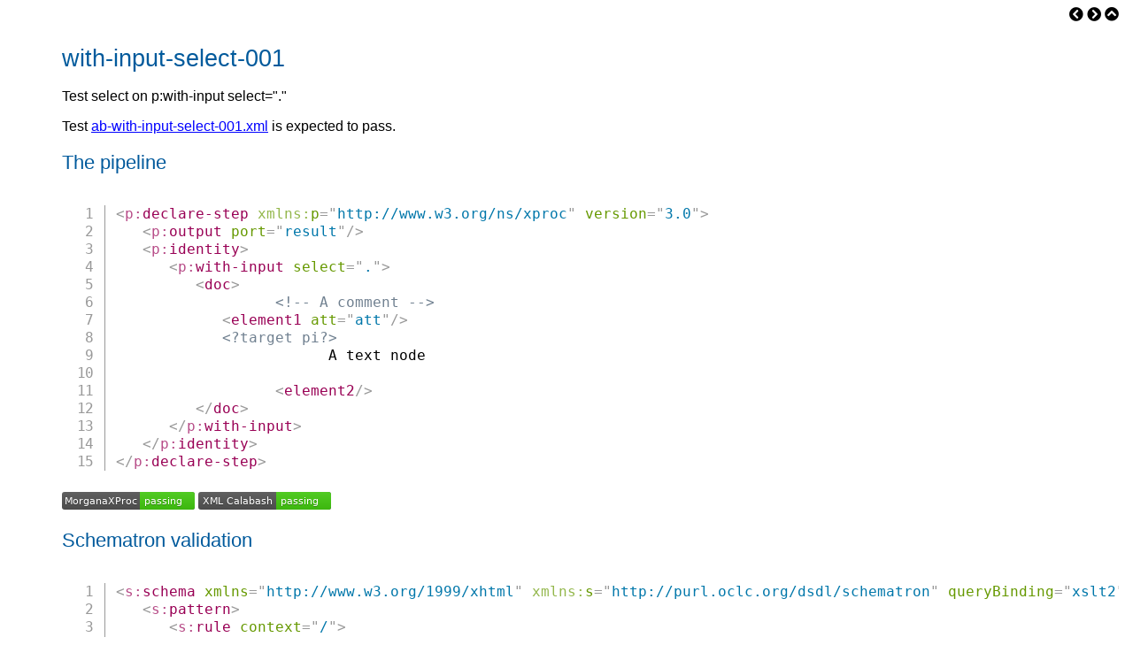

--- FILE ---
content_type: text/html; charset=utf-8
request_url: https://test-suite.xproc.org/tests/ab-with-input-select-001.html
body_size: 1297
content:
<!DOCTYPE HTML><html xmlns="http://www.w3.org/1999/xhtml"><head><meta http-equiv="Content-Type" content="text/html; charset=UTF-8"><meta charset="utf-8"><title>with-input-select-001</title><link href="../css/prism.css" rel="stylesheet" type="text/css"><link href="../css/db-prism.css" rel="stylesheet" type="text/css"><link rel="stylesheet" type="text/css" href="../css/base.css"><link rel="stylesheet" type="text/css" href="../css/xproc.css"><link rel="stylesheet" type="text/css" href="../css/base.css"><link href="../css/all.css" rel="stylesheet" type="text/css"><link href="../css/testsuite.css" rel="stylesheet" type="text/css"><script type="text/javascript" src="../js/dbmodnizr.js"></script></head><body><nav><a href="ab-with-input-071.html"><i class="fas fa-chevron-circle-left"></i></a>&nbsp;<a href="ab-with-input-select-002.html"><i class="fas fa-chevron-circle-right"></i></a>&nbsp;<a href="../"><i class="fa fa-chevron-circle-up"></i></a></nav><h1>with-input-select-001</h1><div class="description">
      <p>Test select on p:with-input select="."</p>
   </div><p class="expected">Test <a class="testuri" href="../test-suite/tests/ab-with-input-select-001.xml">ab-with-input-select-001.xml</a> is expected to pass.</p><div class="pipeline"><h2>The pipeline</h2><pre class="programlisting line-numbers language-markup" data-language="Markup"><code>
<span class="stag"><span class="sto">&lt;</span><span class="gi">p:declare-step</span> <span class="attr nsattr"><span class="aname">xmlns:p</span><span class="aeq">=</span><span class="aq">"</span><span class="avalue">http://www.w3.org/ns/xproc</span><span class="aq">"</span></span> <span class="attr"><span class="aname">version</span><span class="aeq">=</span><span class="aq">"</span><span class="avalue">3.0</span><span class="aq">"</span></span><span class="eto">&gt;</span></span>
   <span class="stag"><span class="sto">&lt;</span><span class="gi">p:output</span> <span class="attr"><span class="aname">port</span><span class="aeq">=</span><span class="aq">"</span><span class="avalue">result</span><span class="aq">"</span></span><span class="eto">/&gt;</span></span>
   <span class="stag"><span class="sto">&lt;</span><span class="gi">p:identity</span><span class="eto">&gt;</span></span>
      <span class="stag"><span class="sto">&lt;</span><span class="gi">p:with-input</span> <span class="attr"><span class="aname">select</span><span class="aeq">=</span><span class="aq">"</span><span class="avalue">.</span><span class="aq">"</span></span><span class="eto">&gt;</span></span>
         <span class="stag"><span class="sto">&lt;</span><span class="gi">doc</span><span class="eto">&gt;</span></span>
                  <span class="com"><span class="como">&lt;!--</span> A comment <span class="come">--&gt;</span></span>
            <span class="stag"><span class="sto">&lt;</span><span class="gi">element1</span> <span class="attr"><span class="aname">att</span><span class="aeq">=</span><span class="aq">"</span><span class="avalue">att</span><span class="aq">"</span></span><span class="eto">/&gt;</span></span>
            <span class="pi"><span class="pio">&lt;?</span>target pi<span class="pie">?&gt;</span></span><span class="text">
                        A text node
                        
                  </span><span class="stag"><span class="sto">&lt;</span><span class="gi">element2/</span><span class="eto">&gt;</span></span>
         <span class="etag"><span class="eto">&lt;/</span><span class="gi endgi">doc</span><span class="etc">&gt;</span></span>
      <span class="etag"><span class="eto">&lt;/</span><span class="gi endgi">p:with-input</span><span class="etc">&gt;</span></span>
   <span class="etag"><span class="eto">&lt;/</span><span class="gi endgi">p:identity</span><span class="etc">&gt;</span></span>
<span class="etag"><span class="eto">&lt;/</span><span class="gi endgi">p:declare-step</span><span class="etc">&gt;</span></span>
</code></pre><div class="implbanners"><span class="morganaxproc"><a href="../implementation.html#ab-with-input-select-001"><img src="../img/mx-pass.svg" alt="MorganaXProc passing"></a></span> <span class="xmlcalabash"><a href="../implementation.html#ab-with-input-select-001"><img src="../img/xc-pass.svg" alt="XML Calabash passing"></a></span></div></div><div class="schematron"><h2>Schematron validation</h2><pre class="programlisting line-numbers language-markup" data-language="Markup"><code>
<span class="stag"><span class="sto">&lt;</span><span class="gi">s:schema</span> <span class="attr nsattr"><span class="aname">xmlns</span><span class="aeq">=</span><span class="aq">"</span><span class="avalue">http://www.w3.org/1999/xhtml</span><span class="aq">"</span></span> <span class="attr nsattr"><span class="aname">xmlns:s</span><span class="aeq">=</span><span class="aq">"</span><span class="avalue">http://purl.oclc.org/dsdl/schematron</span><span class="aq">"</span></span> <span class="attr"><span class="aname">queryBinding</span><span class="aeq">=</span><span class="aq">"</span><span class="avalue">xslt2</span><span class="aq">"</span></span><span class="eto">&gt;</span></span>
   <span class="stag"><span class="sto">&lt;</span><span class="gi">s:pattern</span><span class="eto">&gt;</span></span>
      <span class="stag"><span class="sto">&lt;</span><span class="gi">s:rule</span> <span class="attr"><span class="aname">context</span><span class="aeq">=</span><span class="aq">"</span><span class="avalue">/</span><span class="aq">"</span></span><span class="eto">&gt;</span></span>
         <span class="stag"><span class="sto">&lt;</span><span class="gi">s:assert</span> <span class="attr"><span class="aname">test</span><span class="aeq">=</span><span class="aq">"</span><span class="avalue">count(*) = 1</span><span class="aq">"</span></span><span class="eto">&gt;</span></span><span class="text">Document does not have exactly one child element.</span><span class="etag"><span class="eto">&lt;/</span><span class="gi endgi">s:assert</span><span class="etc">&gt;</span></span>
         <span class="stag"><span class="sto">&lt;</span><span class="gi">s:assert</span> <span class="attr"><span class="aname">test</span><span class="aeq">=</span><span class="aq">"</span><span class="avalue">count(doc)=1</span><span class="aq">"</span></span><span class="eto">&gt;</span></span><span class="text">Root element is not named 'doc'.</span><span class="etag"><span class="eto">&lt;/</span><span class="gi endgi">s:assert</span><span class="etc">&gt;</span></span>
      <span class="etag"><span class="eto">&lt;/</span><span class="gi endgi">s:rule</span><span class="etc">&gt;</span></span>
      <span class="stag"><span class="sto">&lt;</span><span class="gi">s:rule</span> <span class="attr"><span class="aname">context</span><span class="aeq">=</span><span class="aq">"</span><span class="avalue">/doc</span><span class="aq">"</span></span><span class="eto">&gt;</span></span>
         <span class="stag"><span class="sto">&lt;</span><span class="gi">s:assert</span> <span class="attr"><span class="aname">test</span><span class="aeq">=</span><span class="aq">"</span><span class="avalue">count(*) = 2</span><span class="aq">"</span></span><span class="eto">&gt;</span></span><span class="text">Root element does not have 2 child elements.</span><span class="etag"><span class="eto">&lt;/</span><span class="gi endgi">s:assert</span><span class="etc">&gt;</span></span>
         <span class="stag"><span class="sto">&lt;</span><span class="gi">s:assert</span> <span class="attr"><span class="aname">test</span><span class="aeq">=</span><span class="aq">"</span><span class="avalue">*[1]/name()='element1'</span><span class="aq">"</span></span><span class="eto">&gt;</span></span><span class="text">First child element is not called 'element1'.</span><span class="etag"><span class="eto">&lt;/</span><span class="gi endgi">s:assert</span><span class="etc">&gt;</span></span>
         <span class="stag"><span class="sto">&lt;</span><span class="gi">s:assert</span> <span class="attr"><span class="aname">test</span><span class="aeq">=</span><span class="aq">"</span><span class="avalue">*[2]/name()='element2'</span><span class="aq">"</span></span><span class="eto">&gt;</span></span><span class="text">Second child element is not called 'element2'.</span><span class="etag"><span class="eto">&lt;/</span><span class="gi endgi">s:assert</span><span class="etc">&gt;</span></span>
         <span class="stag"><span class="sto">&lt;</span><span class="gi">s:assert</span> <span class="attr"><span class="aname">test</span><span class="aeq">=</span><span class="aq">"</span><span class="avalue">count(comment())=1</span><span class="aq">"</span></span><span class="eto">&gt;</span></span><span class="text">Root element does not have one comment as child.</span><span class="etag"><span class="eto">&lt;/</span><span class="gi endgi">s:assert</span><span class="etc">&gt;</span></span>
         <span class="stag"><span class="sto">&lt;</span><span class="gi">s:assert</span> <span class="attr"><span class="aname">test</span><span class="aeq">=</span><span class="aq">"</span><span class="avalue">count(processing-instruction(target))=1</span><span class="aq">"</span></span><span class="eto">/&gt;</span></span>
      <span class="etag"><span class="eto">&lt;/</span><span class="gi endgi">s:rule</span><span class="etc">&gt;</span></span>
   <span class="etag"><span class="eto">&lt;/</span><span class="gi endgi">s:pattern</span><span class="etc">&gt;</span></span>
<span class="etag"><span class="eto">&lt;/</span><span class="gi endgi">s:schema</span><span class="etc">&gt;</span></span>
</code></pre></div><dl class="revision-history"><h2>Revision history</h2>
         <dt>10 Jun 2021, 
               <span class="name">Achim Berndzen</span>
            </dt><dd><div class="description">
               <p>Added attribute 'queryBinding' to schematron's schema.</p>
            </div></dd>
         <dt>02 Feb 2018 17:42, 
               <span class="name">Achim Berndzen</span>
            </dt><dd><div class="description">
               <p>added new tests</p>
            </div></dd>
      </dl><script src="../js/prism.js"></script></body></html>

--- FILE ---
content_type: text/css; charset=utf-8
request_url: https://test-suite.xproc.org/css/xproc.css
body_size: 409
content:
dl.toc             { margin-top: 0;
                     margin-bottom: 0
}

dl.toc dt {
    font-weight: normal;
}

dl.errs dt {
    font-weight: normal;
}

.figure-wrapper {
    text-align: center;
    margin-left: 0.25in;
    margin-right: 0.25in;
}

.figure-wrapper div.title {
    margin-top: 0.5em;
    font-weight: bold;
}

.figure {
    border: solid 1pt #808080;
    padding-top: 1em;
    padding-bottom: 1em;
}

.informalfigure-wrapper {
    text-align: center;
    margin-left: 0.25in;
    margin-right: 0.25in;
}

.rfc2119 {
    font-weight: bold;
}

.admonition {
    margin-left: 40px;
    margin-right: 40px;
    border: solid 1px #AAAAAA;
    border-top-left-radius: 5px;
    border-bottom-left-radius: 5px;
}

.admonition h3 {
    margin: 0px;
    padding-top: 1.5ex;
    padding-left: 1ex;
    padding-right: 1ex;
    border-top-left-radius: 5px;
}

.admonition-body { 
    padding-left: 1ex;
    padding-right: 1ex;
}

.editorial {
    background-color: #FAFAAA;
}

.editorial h3 {
    background-color: #FFC000;
    padding-top: 0.5ex;
    padding-bottom: 0.5ex;
}

.element-syntax                    { padding: 4px; }
.element-syntax-declare-step       { border: solid thin;  background-color: #ffeeff }
.element-syntax-declare-step-opt   { border: solid thin; background-color: #ffeeff }
.element-syntax-declare-step-opt   { border: solid thin; background-color: #ffeeff }
.element-syntax-error-vocabulary   { border: solid thin;  background-color: #ffffee }
.element-syntax-language-construct { border: solid thin;  background-color: #ffeeff }
.element-syntax-language-example   { border: solid thin;  background-color: #ffeeff }
.element-syntax-other-step         { border: solid thin;  background-color: #ffeeff }
.element-syntax-step-vocabulary    { border: dotted thin; background-color: #ffffee }

div.funcsynopsis {
  background-color: #D5DEE3;
  border-bottom: 4px double #D3D3D3;
  border-top: 4px double #D3D3D3;
  color: black;
  margin-bottom: 4px;
  padding: 4px;
  font-family: monospace;
}

span.funcname {
  font-weight: bold;
}

div.funcsynopsis span.type {
  font-style: italic;
}

span.decl code.type-value { font-weight: bold; }
span.opt-req code.name-value { font-weight: bold; }

span.opt-type { font-size: small; font-style: italic; }
code.comment  { font-style: italic; }

.revision-inherited {
                    }

.revision-deleted   { background-color: #FF9999;
                      text-decoration: line-through;
                    }

.revision-added     { background-color: #FFFF99;
                    }

.revision-changed   { background-color: #99FF99;
                    }

a.difflink {
  text-decoration: none;
}

div.diffpara p a.difflink {
  display: none;
}

div:hover.diffpara p a.difflink,
a:hover.difflink {
  display: inline;
}

.hanging-indent {
  padding-left: 1.25in !important; 
  text-indent: -1.25in;
}

/* Not for us; we don't want h6 to be smallcaps! */
h6 { font: italic 100% sans-serif }

sup.xrefspec {
   font-size: 70%;
   color: #999999;
}

sup.xrefspec a,
sup.xrefspec a:visited {
   color: #999999;
   text-decoration: none;
}

.error {
    background-color: #FF7777;
}

.assert {
}
